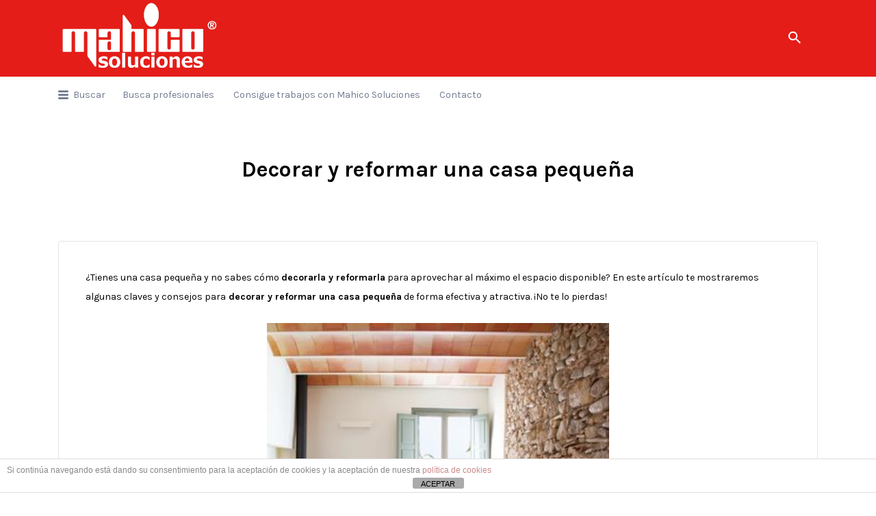

--- FILE ---
content_type: text/html; charset=UTF-8
request_url: https://directoriomahicosoluciones.com/reformas/decorar-y-reformar-una-casa-pequena/
body_size: 15490
content:
<!DOCTYPE html>
<html lang="es">
<head>
	<meta charset="UTF-8">
	<meta name="viewport" content="width=device-width, initial-scale=1">

	<link rel="profile" href="http://gmpg.org/xfn/11">
	<link rel="pingback" href="https://directoriomahicosoluciones.com/xmlrpc.php">

	<meta name='robots' content='index, follow, max-image-preview:large, max-snippet:-1, max-video-preview:-1' />

	<!-- This site is optimized with the Yoast SEO plugin v23.5 - https://yoast.com/wordpress/plugins/seo/ -->
	<title>Decorar y reformar una casa pequeña -</title>
	<meta name="description" content="¿Tienes una casa pequeña y no sabes cómo decorarla y reformarla para aprovechar al máximo el espacio disponible?" />
	<link rel="canonical" href="https://directoriomahicosoluciones.com/reformas/decorar-y-reformar-una-casa-pequena/" />
	<script type="application/ld+json" class="yoast-schema-graph">{"@context":"https://schema.org","@graph":[{"@type":"WebPage","@id":"https://directoriomahicosoluciones.com/reformas/decorar-y-reformar-una-casa-pequena/","url":"https://directoriomahicosoluciones.com/reformas/decorar-y-reformar-una-casa-pequena/","name":"Decorar y reformar una casa pequeña -","isPartOf":{"@id":"https://directoriomahicosoluciones.com/#website"},"primaryImageOfPage":{"@id":"https://directoriomahicosoluciones.com/reformas/decorar-y-reformar-una-casa-pequena/#primaryimage"},"image":{"@id":"https://directoriomahicosoluciones.com/reformas/decorar-y-reformar-una-casa-pequena/#primaryimage"},"thumbnailUrl":"https://directoriomahicosoluciones.com/wp-content/uploads/2023/05/Decorar-y-reformar-una-casa-pequena.jpg","datePublished":"2023-05-05T15:54:37+00:00","dateModified":"2023-06-06T09:31:00+00:00","description":"¿Tienes una casa pequeña y no sabes cómo decorarla y reformarla para aprovechar al máximo el espacio disponible?","breadcrumb":{"@id":"https://directoriomahicosoluciones.com/reformas/decorar-y-reformar-una-casa-pequena/#breadcrumb"},"inLanguage":"es","potentialAction":[{"@type":"ReadAction","target":["https://directoriomahicosoluciones.com/reformas/decorar-y-reformar-una-casa-pequena/"]}]},{"@type":"ImageObject","inLanguage":"es","@id":"https://directoriomahicosoluciones.com/reformas/decorar-y-reformar-una-casa-pequena/#primaryimage","url":"https://directoriomahicosoluciones.com/wp-content/uploads/2023/05/Decorar-y-reformar-una-casa-pequena.jpg","contentUrl":"https://directoriomahicosoluciones.com/wp-content/uploads/2023/05/Decorar-y-reformar-una-casa-pequena.jpg","width":500,"height":500},{"@type":"BreadcrumbList","@id":"https://directoriomahicosoluciones.com/reformas/decorar-y-reformar-una-casa-pequena/#breadcrumb","itemListElement":[{"@type":"ListItem","position":1,"name":"Portada","item":"https://directoriomahicosoluciones.com/"},{"@type":"ListItem","position":2,"name":"Artículos de Reformas","item":"https://directoriomahicosoluciones.com/reformas/"},{"@type":"ListItem","position":3,"name":"Decorar y reformar una casa pequeña"}]},{"@type":"WebSite","@id":"https://directoriomahicosoluciones.com/#website","url":"https://directoriomahicosoluciones.com/","name":"Directorio Mahico Soluciones","description":"Listado de Profesionales","publisher":{"@id":"https://directoriomahicosoluciones.com/#organization"},"potentialAction":[{"@type":"SearchAction","target":{"@type":"EntryPoint","urlTemplate":"https://directoriomahicosoluciones.com/?s={search_term_string}"},"query-input":{"@type":"PropertyValueSpecification","valueRequired":true,"valueName":"search_term_string"}}],"inLanguage":"es"},{"@type":"Organization","@id":"https://directoriomahicosoluciones.com/#organization","name":"Directorio Mahico Soluciones","url":"https://directoriomahicosoluciones.com/","logo":{"@type":"ImageObject","inLanguage":"es","@id":"https://directoriomahicosoluciones.com/#/schema/logo/image/","url":"https://directoriomahicosoluciones.com/wp-content/uploads/2021/08/cropped-logomahico4.png","contentUrl":"https://directoriomahicosoluciones.com/wp-content/uploads/2021/08/cropped-logomahico4.png","width":235,"height":112,"caption":"Directorio Mahico Soluciones"},"image":{"@id":"https://directoriomahicosoluciones.com/#/schema/logo/image/"}}]}</script>
	<!-- / Yoast SEO plugin. -->


<link rel='dns-prefetch' href='//cdnjs.cloudflare.com' />
<link rel='dns-prefetch' href='//fonts.googleapis.com' />
<link rel="alternate" type="application/rss+xml" title="Directorio Mahico Soluciones &raquo; Feed" href="https://directoriomahicosoluciones.com/feed/" />
<link rel="alternate" type="application/rss+xml" title="Directorio Mahico Soluciones &raquo; Feed de los comentarios" href="https://directoriomahicosoluciones.com/comments/feed/" />
<script type="text/javascript">
/* <![CDATA[ */
window._wpemojiSettings = {"baseUrl":"https:\/\/s.w.org\/images\/core\/emoji\/14.0.0\/72x72\/","ext":".png","svgUrl":"https:\/\/s.w.org\/images\/core\/emoji\/14.0.0\/svg\/","svgExt":".svg","source":{"concatemoji":"https:\/\/directoriomahicosoluciones.com\/wp-includes\/js\/wp-emoji-release.min.js?ver=6.4.7"}};
/*! This file is auto-generated */
!function(i,n){var o,s,e;function c(e){try{var t={supportTests:e,timestamp:(new Date).valueOf()};sessionStorage.setItem(o,JSON.stringify(t))}catch(e){}}function p(e,t,n){e.clearRect(0,0,e.canvas.width,e.canvas.height),e.fillText(t,0,0);var t=new Uint32Array(e.getImageData(0,0,e.canvas.width,e.canvas.height).data),r=(e.clearRect(0,0,e.canvas.width,e.canvas.height),e.fillText(n,0,0),new Uint32Array(e.getImageData(0,0,e.canvas.width,e.canvas.height).data));return t.every(function(e,t){return e===r[t]})}function u(e,t,n){switch(t){case"flag":return n(e,"\ud83c\udff3\ufe0f\u200d\u26a7\ufe0f","\ud83c\udff3\ufe0f\u200b\u26a7\ufe0f")?!1:!n(e,"\ud83c\uddfa\ud83c\uddf3","\ud83c\uddfa\u200b\ud83c\uddf3")&&!n(e,"\ud83c\udff4\udb40\udc67\udb40\udc62\udb40\udc65\udb40\udc6e\udb40\udc67\udb40\udc7f","\ud83c\udff4\u200b\udb40\udc67\u200b\udb40\udc62\u200b\udb40\udc65\u200b\udb40\udc6e\u200b\udb40\udc67\u200b\udb40\udc7f");case"emoji":return!n(e,"\ud83e\udef1\ud83c\udffb\u200d\ud83e\udef2\ud83c\udfff","\ud83e\udef1\ud83c\udffb\u200b\ud83e\udef2\ud83c\udfff")}return!1}function f(e,t,n){var r="undefined"!=typeof WorkerGlobalScope&&self instanceof WorkerGlobalScope?new OffscreenCanvas(300,150):i.createElement("canvas"),a=r.getContext("2d",{willReadFrequently:!0}),o=(a.textBaseline="top",a.font="600 32px Arial",{});return e.forEach(function(e){o[e]=t(a,e,n)}),o}function t(e){var t=i.createElement("script");t.src=e,t.defer=!0,i.head.appendChild(t)}"undefined"!=typeof Promise&&(o="wpEmojiSettingsSupports",s=["flag","emoji"],n.supports={everything:!0,everythingExceptFlag:!0},e=new Promise(function(e){i.addEventListener("DOMContentLoaded",e,{once:!0})}),new Promise(function(t){var n=function(){try{var e=JSON.parse(sessionStorage.getItem(o));if("object"==typeof e&&"number"==typeof e.timestamp&&(new Date).valueOf()<e.timestamp+604800&&"object"==typeof e.supportTests)return e.supportTests}catch(e){}return null}();if(!n){if("undefined"!=typeof Worker&&"undefined"!=typeof OffscreenCanvas&&"undefined"!=typeof URL&&URL.createObjectURL&&"undefined"!=typeof Blob)try{var e="postMessage("+f.toString()+"("+[JSON.stringify(s),u.toString(),p.toString()].join(",")+"));",r=new Blob([e],{type:"text/javascript"}),a=new Worker(URL.createObjectURL(r),{name:"wpTestEmojiSupports"});return void(a.onmessage=function(e){c(n=e.data),a.terminate(),t(n)})}catch(e){}c(n=f(s,u,p))}t(n)}).then(function(e){for(var t in e)n.supports[t]=e[t],n.supports.everything=n.supports.everything&&n.supports[t],"flag"!==t&&(n.supports.everythingExceptFlag=n.supports.everythingExceptFlag&&n.supports[t]);n.supports.everythingExceptFlag=n.supports.everythingExceptFlag&&!n.supports.flag,n.DOMReady=!1,n.readyCallback=function(){n.DOMReady=!0}}).then(function(){return e}).then(function(){var e;n.supports.everything||(n.readyCallback(),(e=n.source||{}).concatemoji?t(e.concatemoji):e.wpemoji&&e.twemoji&&(t(e.twemoji),t(e.wpemoji)))}))}((window,document),window._wpemojiSettings);
/* ]]> */
</script>
<style id='wp-emoji-styles-inline-css' type='text/css'>

	img.wp-smiley, img.emoji {
		display: inline !important;
		border: none !important;
		box-shadow: none !important;
		height: 1em !important;
		width: 1em !important;
		margin: 0 0.07em !important;
		vertical-align: -0.1em !important;
		background: none !important;
		padding: 0 !important;
	}
</style>
<link rel='stylesheet' id='wp-block-library-css' href='https://directoriomahicosoluciones.com/wp-includes/css/dist/block-library/style.min.css?ver=6.4.7' type='text/css' media='all' />
<style id='feedzy-rss-feeds-loop-style-inline-css' type='text/css'>
.wp-block-feedzy-rss-feeds-loop{display:grid;gap:24px;grid-template-columns:repeat(1,1fr)}@media(min-width:782px){.wp-block-feedzy-rss-feeds-loop.feedzy-loop-columns-2,.wp-block-feedzy-rss-feeds-loop.feedzy-loop-columns-3,.wp-block-feedzy-rss-feeds-loop.feedzy-loop-columns-4,.wp-block-feedzy-rss-feeds-loop.feedzy-loop-columns-5{grid-template-columns:repeat(2,1fr)}}@media(min-width:960px){.wp-block-feedzy-rss-feeds-loop.feedzy-loop-columns-2{grid-template-columns:repeat(2,1fr)}.wp-block-feedzy-rss-feeds-loop.feedzy-loop-columns-3{grid-template-columns:repeat(3,1fr)}.wp-block-feedzy-rss-feeds-loop.feedzy-loop-columns-4{grid-template-columns:repeat(4,1fr)}.wp-block-feedzy-rss-feeds-loop.feedzy-loop-columns-5{grid-template-columns:repeat(5,1fr)}}.wp-block-feedzy-rss-feeds-loop .wp-block-image.is-style-rounded img{border-radius:9999px}.wp-block-feedzy-rss-feeds-loop .wp-block-image:has(:is(img:not([src]),img[src=""])){display:none}

</style>
<style id='classic-theme-styles-inline-css' type='text/css'>
/*! This file is auto-generated */
.wp-block-button__link{color:#fff;background-color:#32373c;border-radius:9999px;box-shadow:none;text-decoration:none;padding:calc(.667em + 2px) calc(1.333em + 2px);font-size:1.125em}.wp-block-file__button{background:#32373c;color:#fff;text-decoration:none}
</style>
<style id='global-styles-inline-css' type='text/css'>
body{--wp--preset--color--black: #000000;--wp--preset--color--cyan-bluish-gray: #abb8c3;--wp--preset--color--white: #ffffff;--wp--preset--color--pale-pink: #f78da7;--wp--preset--color--vivid-red: #cf2e2e;--wp--preset--color--luminous-vivid-orange: #ff6900;--wp--preset--color--luminous-vivid-amber: #fcb900;--wp--preset--color--light-green-cyan: #7bdcb5;--wp--preset--color--vivid-green-cyan: #00d084;--wp--preset--color--pale-cyan-blue: #8ed1fc;--wp--preset--color--vivid-cyan-blue: #0693e3;--wp--preset--color--vivid-purple: #9b51e0;--wp--preset--gradient--vivid-cyan-blue-to-vivid-purple: linear-gradient(135deg,rgba(6,147,227,1) 0%,rgb(155,81,224) 100%);--wp--preset--gradient--light-green-cyan-to-vivid-green-cyan: linear-gradient(135deg,rgb(122,220,180) 0%,rgb(0,208,130) 100%);--wp--preset--gradient--luminous-vivid-amber-to-luminous-vivid-orange: linear-gradient(135deg,rgba(252,185,0,1) 0%,rgba(255,105,0,1) 100%);--wp--preset--gradient--luminous-vivid-orange-to-vivid-red: linear-gradient(135deg,rgba(255,105,0,1) 0%,rgb(207,46,46) 100%);--wp--preset--gradient--very-light-gray-to-cyan-bluish-gray: linear-gradient(135deg,rgb(238,238,238) 0%,rgb(169,184,195) 100%);--wp--preset--gradient--cool-to-warm-spectrum: linear-gradient(135deg,rgb(74,234,220) 0%,rgb(151,120,209) 20%,rgb(207,42,186) 40%,rgb(238,44,130) 60%,rgb(251,105,98) 80%,rgb(254,248,76) 100%);--wp--preset--gradient--blush-light-purple: linear-gradient(135deg,rgb(255,206,236) 0%,rgb(152,150,240) 100%);--wp--preset--gradient--blush-bordeaux: linear-gradient(135deg,rgb(254,205,165) 0%,rgb(254,45,45) 50%,rgb(107,0,62) 100%);--wp--preset--gradient--luminous-dusk: linear-gradient(135deg,rgb(255,203,112) 0%,rgb(199,81,192) 50%,rgb(65,88,208) 100%);--wp--preset--gradient--pale-ocean: linear-gradient(135deg,rgb(255,245,203) 0%,rgb(182,227,212) 50%,rgb(51,167,181) 100%);--wp--preset--gradient--electric-grass: linear-gradient(135deg,rgb(202,248,128) 0%,rgb(113,206,126) 100%);--wp--preset--gradient--midnight: linear-gradient(135deg,rgb(2,3,129) 0%,rgb(40,116,252) 100%);--wp--preset--font-size--small: 13px;--wp--preset--font-size--medium: 20px;--wp--preset--font-size--large: 36px;--wp--preset--font-size--x-large: 42px;--wp--preset--spacing--20: 0.44rem;--wp--preset--spacing--30: 0.67rem;--wp--preset--spacing--40: 1rem;--wp--preset--spacing--50: 1.5rem;--wp--preset--spacing--60: 2.25rem;--wp--preset--spacing--70: 3.38rem;--wp--preset--spacing--80: 5.06rem;--wp--preset--shadow--natural: 6px 6px 9px rgba(0, 0, 0, 0.2);--wp--preset--shadow--deep: 12px 12px 50px rgba(0, 0, 0, 0.4);--wp--preset--shadow--sharp: 6px 6px 0px rgba(0, 0, 0, 0.2);--wp--preset--shadow--outlined: 6px 6px 0px -3px rgba(255, 255, 255, 1), 6px 6px rgba(0, 0, 0, 1);--wp--preset--shadow--crisp: 6px 6px 0px rgba(0, 0, 0, 1);}:where(.is-layout-flex){gap: 0.5em;}:where(.is-layout-grid){gap: 0.5em;}body .is-layout-flow > .alignleft{float: left;margin-inline-start: 0;margin-inline-end: 2em;}body .is-layout-flow > .alignright{float: right;margin-inline-start: 2em;margin-inline-end: 0;}body .is-layout-flow > .aligncenter{margin-left: auto !important;margin-right: auto !important;}body .is-layout-constrained > .alignleft{float: left;margin-inline-start: 0;margin-inline-end: 2em;}body .is-layout-constrained > .alignright{float: right;margin-inline-start: 2em;margin-inline-end: 0;}body .is-layout-constrained > .aligncenter{margin-left: auto !important;margin-right: auto !important;}body .is-layout-constrained > :where(:not(.alignleft):not(.alignright):not(.alignfull)){max-width: var(--wp--style--global--content-size);margin-left: auto !important;margin-right: auto !important;}body .is-layout-constrained > .alignwide{max-width: var(--wp--style--global--wide-size);}body .is-layout-flex{display: flex;}body .is-layout-flex{flex-wrap: wrap;align-items: center;}body .is-layout-flex > *{margin: 0;}body .is-layout-grid{display: grid;}body .is-layout-grid > *{margin: 0;}:where(.wp-block-columns.is-layout-flex){gap: 2em;}:where(.wp-block-columns.is-layout-grid){gap: 2em;}:where(.wp-block-post-template.is-layout-flex){gap: 1.25em;}:where(.wp-block-post-template.is-layout-grid){gap: 1.25em;}.has-black-color{color: var(--wp--preset--color--black) !important;}.has-cyan-bluish-gray-color{color: var(--wp--preset--color--cyan-bluish-gray) !important;}.has-white-color{color: var(--wp--preset--color--white) !important;}.has-pale-pink-color{color: var(--wp--preset--color--pale-pink) !important;}.has-vivid-red-color{color: var(--wp--preset--color--vivid-red) !important;}.has-luminous-vivid-orange-color{color: var(--wp--preset--color--luminous-vivid-orange) !important;}.has-luminous-vivid-amber-color{color: var(--wp--preset--color--luminous-vivid-amber) !important;}.has-light-green-cyan-color{color: var(--wp--preset--color--light-green-cyan) !important;}.has-vivid-green-cyan-color{color: var(--wp--preset--color--vivid-green-cyan) !important;}.has-pale-cyan-blue-color{color: var(--wp--preset--color--pale-cyan-blue) !important;}.has-vivid-cyan-blue-color{color: var(--wp--preset--color--vivid-cyan-blue) !important;}.has-vivid-purple-color{color: var(--wp--preset--color--vivid-purple) !important;}.has-black-background-color{background-color: var(--wp--preset--color--black) !important;}.has-cyan-bluish-gray-background-color{background-color: var(--wp--preset--color--cyan-bluish-gray) !important;}.has-white-background-color{background-color: var(--wp--preset--color--white) !important;}.has-pale-pink-background-color{background-color: var(--wp--preset--color--pale-pink) !important;}.has-vivid-red-background-color{background-color: var(--wp--preset--color--vivid-red) !important;}.has-luminous-vivid-orange-background-color{background-color: var(--wp--preset--color--luminous-vivid-orange) !important;}.has-luminous-vivid-amber-background-color{background-color: var(--wp--preset--color--luminous-vivid-amber) !important;}.has-light-green-cyan-background-color{background-color: var(--wp--preset--color--light-green-cyan) !important;}.has-vivid-green-cyan-background-color{background-color: var(--wp--preset--color--vivid-green-cyan) !important;}.has-pale-cyan-blue-background-color{background-color: var(--wp--preset--color--pale-cyan-blue) !important;}.has-vivid-cyan-blue-background-color{background-color: var(--wp--preset--color--vivid-cyan-blue) !important;}.has-vivid-purple-background-color{background-color: var(--wp--preset--color--vivid-purple) !important;}.has-black-border-color{border-color: var(--wp--preset--color--black) !important;}.has-cyan-bluish-gray-border-color{border-color: var(--wp--preset--color--cyan-bluish-gray) !important;}.has-white-border-color{border-color: var(--wp--preset--color--white) !important;}.has-pale-pink-border-color{border-color: var(--wp--preset--color--pale-pink) !important;}.has-vivid-red-border-color{border-color: var(--wp--preset--color--vivid-red) !important;}.has-luminous-vivid-orange-border-color{border-color: var(--wp--preset--color--luminous-vivid-orange) !important;}.has-luminous-vivid-amber-border-color{border-color: var(--wp--preset--color--luminous-vivid-amber) !important;}.has-light-green-cyan-border-color{border-color: var(--wp--preset--color--light-green-cyan) !important;}.has-vivid-green-cyan-border-color{border-color: var(--wp--preset--color--vivid-green-cyan) !important;}.has-pale-cyan-blue-border-color{border-color: var(--wp--preset--color--pale-cyan-blue) !important;}.has-vivid-cyan-blue-border-color{border-color: var(--wp--preset--color--vivid-cyan-blue) !important;}.has-vivid-purple-border-color{border-color: var(--wp--preset--color--vivid-purple) !important;}.has-vivid-cyan-blue-to-vivid-purple-gradient-background{background: var(--wp--preset--gradient--vivid-cyan-blue-to-vivid-purple) !important;}.has-light-green-cyan-to-vivid-green-cyan-gradient-background{background: var(--wp--preset--gradient--light-green-cyan-to-vivid-green-cyan) !important;}.has-luminous-vivid-amber-to-luminous-vivid-orange-gradient-background{background: var(--wp--preset--gradient--luminous-vivid-amber-to-luminous-vivid-orange) !important;}.has-luminous-vivid-orange-to-vivid-red-gradient-background{background: var(--wp--preset--gradient--luminous-vivid-orange-to-vivid-red) !important;}.has-very-light-gray-to-cyan-bluish-gray-gradient-background{background: var(--wp--preset--gradient--very-light-gray-to-cyan-bluish-gray) !important;}.has-cool-to-warm-spectrum-gradient-background{background: var(--wp--preset--gradient--cool-to-warm-spectrum) !important;}.has-blush-light-purple-gradient-background{background: var(--wp--preset--gradient--blush-light-purple) !important;}.has-blush-bordeaux-gradient-background{background: var(--wp--preset--gradient--blush-bordeaux) !important;}.has-luminous-dusk-gradient-background{background: var(--wp--preset--gradient--luminous-dusk) !important;}.has-pale-ocean-gradient-background{background: var(--wp--preset--gradient--pale-ocean) !important;}.has-electric-grass-gradient-background{background: var(--wp--preset--gradient--electric-grass) !important;}.has-midnight-gradient-background{background: var(--wp--preset--gradient--midnight) !important;}.has-small-font-size{font-size: var(--wp--preset--font-size--small) !important;}.has-medium-font-size{font-size: var(--wp--preset--font-size--medium) !important;}.has-large-font-size{font-size: var(--wp--preset--font-size--large) !important;}.has-x-large-font-size{font-size: var(--wp--preset--font-size--x-large) !important;}
.wp-block-navigation a:where(:not(.wp-element-button)){color: inherit;}
:where(.wp-block-post-template.is-layout-flex){gap: 1.25em;}:where(.wp-block-post-template.is-layout-grid){gap: 1.25em;}
:where(.wp-block-columns.is-layout-flex){gap: 2em;}:where(.wp-block-columns.is-layout-grid){gap: 2em;}
.wp-block-pullquote{font-size: 1.5em;line-height: 1.6;}
</style>
<link rel='stylesheet' id='front-estilos-css' href='https://directoriomahicosoluciones.com/wp-content/plugins/asesor-cookies-para-la-ley-en-espana/html/front/estilos.css?ver=6.4.7' type='text/css' media='all' />
<link rel='stylesheet' id='select2-css' href='https://directoriomahicosoluciones.com/wp-content/plugins/wp-job-manager/assets/lib/select2/select2.min.css?ver=4.0.10' type='text/css' media='all' />
<link rel='stylesheet' id='listify-fonts-css' href='//fonts.googleapis.com/css?family=Karla%3Aregular%2Citalic%2C700&#038;ver=2.14.1#038;subset=latin' type='text/css' media='all' />
<link rel='stylesheet' id='timepicker-css' href='//cdnjs.cloudflare.com/ajax/libs/timepicker/1.3.5/jquery.timepicker.min.css?ver=2.14.1' type='text/css' media='all' />
<link rel='stylesheet' id='listify-css' href='https://directoriomahicosoluciones.com/wp-content/themes/listify/css/style.min.css?ver=2.14.1' type='text/css' media='all' />
<style id='listify-inline-css' type='text/css'>
.as-seen-on{background-color:;}html{background-color:#ffffff;}.nav-menu.tertiary li.is-active a:before,.nav-menu.tertiary li.current-menu-item a:before{border-bottom-color:#ffffff;}.site-branding .site-title,.site-branding .site-description,.site-header-minimal .site-title,.site-header-minimal .site-description{display:none;}input,textarea,input[type=checkbox],input[type=radio],.site select,.facetwp-facet .facetwp-checkbox:before,.filter_by_tag a:before,.search-choice-close,.widget_layered_nav li a:before,.site-main .content-box select,.site-main .widget select,.site-main .job_listings select,.mfp-content select,body .chosen-container-single .chosen-single,body .chosen-container-multi .chosen-choices li.search-field input[type=text],.select2.select2-container .select2-choice,.select2.select2-container--default .select2-selection--single,.select2.select2-container--default .select2-selection--multiple,.select2-container.select2-container--default .select2-search--dropdown .select2-search__field,.select2-container .select2-dropdown,.facetwp-facet.facetwp-type-fselect .fs-label-wrap,body .chosen-container .chosen-drop,body .chosen-container-single .chosen-search input[type=text],body .chosen-container-single .chosen-search input[type=text]:focus{color:#717a8f;border-color:#e5e5e5;background-color:#ffffff;}.wp-editor-container,.mce-tinymce.mce-container{border-color:#e5e5e5;}input[type=checkbox]:checked:before,.facetwp-facet .facetwp-checkbox.checked:after,.facetwp-facet .facetwp-link.checked,.facetwp-facet.facetwp-type-fselect .fs-option{color:#717a8f;}.facetwp-facet.facetwp-type-fselect .fs-arrow{border-top-color:#717a8f;}input:focus,textarea:focus{background-color:#ffffff;}.wc-social-login-divider span:after,.wc-social-login-divider span:before{background-color:#e5e5e5;}.listing-cover,.entry-cover,.homepage-cover.page-cover,.list-cover{background-color:#f5f5f5;}body,.listify_widget_panel_listing_tags .tag,.entry-cover.no-image,.entry-cover.no-image a,.listing-cover.no-image,.listing-cover.no-image a:not(.button),.content-pagination .page-numbers,.facetwp-pager .facetwp-page,.js-toggle-area-trigger,.job-dashboard-actions a,.job-manager-bookmark-actions a,body.fixed-map .site-footer,body.fixed-map .site-footer a,.homepage-cover .job_search_form .select:after,.tabbed-listings-tabs a,.archive-job_listing-toggle,.job-manager-form fieldset.fieldset-job_hours,.filter_by_tag a,a.upload-images,a.upload-images span,.woocommerce-tabs .tabs a,.cluster-overlay a,.map-marker-info,.map-marker-info a,.archive-job_listing-layout.button.active,.entry-title--grid a,.entry-read-more,.listing-by-term-title a,.map-widget-sections a,.select2-default,.select2-container .select2-choice,.select2-container-multi .select2-choices .select2-search-choice,.no-image .listing-stars--single .listing-star,.pm-column a,.astoundify-favorites-tab{color:#000000;}.no-image .astoundify-favorites-icon svg{fill:#000000;}.comment-meta a,.commentlist a.comment-ago,div:not(.no-image) .star-rating:before,div:not(.no-image) .stars span a:before,.job_listing-author-descriptor,.entry-meta,.entry-meta a,.home-widget-description,.listings-by-term-content .job_listing-rating-count,.listings-by-term-more a,.search-form .search-submit:before,.mfp-content .mfp-close:before,div:not(.job-package-price) .woocommerce .amount,.woocommerce .quantity,.showing_jobs,.account-sign-in,.archive-job_listing-layout.button{color:#232323;}.social-profiles a,.listing-gallery-nav .slick-dots li button:before{background-color:#232323;}a,.single-job_listing .widget a:not(.button),.listify_widget_panel_listing_content a{color:#2854a1;}a:active,a:hover,.primary-header .current-account-toggle .sub-menu a{color:#0f3b88;}.search-overlay,.primary-header{background-color:#e41d18;}.primary.nav-menu .current-cart .current-cart-count{border-color:#e41d18;}.nav-menu a,.nav-menu li:before,.nav-menu li:after,.nav-menu a:before,.nav-menu a:after{color:#e41d18;}.nav-menu ul a,.nav-menu.primary ul ul a,.nav-menu.primary ul ul li:before,.nav-menu.primary ul ul li:after{color:#2854a1;}.main-navigation{background-color:#ffffff;}.navigation-bar-toggle,.search-overlay-toggle{color:#717a8f;}.tertiary-navigation{background-color:#ffffff;}.tertiary-navigation .navigation-bar-toggle{color:#717a8f;}.listify_widget_panel_listing_tags .tag.active:before,.job-package-includes li:before,.woocommerce-tabs .tabs .active a,body:not(.facetwp) .locate-me:before,.woocommerce .quantity input[type="button"],.astoundify-favorites-tab--active,.astoundify-favorites-tab--active:focus,.astoundify-favorites-tab--active:hover{color:#e41d18;}input[type="button"].facetwp-reset:hover,input[type="button"].facetwp-reset:focus,.tabbed-listings-tabs a:hover,.tabbed-listings-tabs a.active,.archive-job_listing-toggle.active,body:not(.facetwp) .locate-me:hover:before{color:#c10000;}input[type="button"],input[type="reset"],input[type="submit"],.button,.facetwp-type-slider .noUi-connect,.ui-slider .ui-slider-range,.listing-owner,.comment-rating,.job_listing-rating-average,.map-marker.active:after,.cluster,.widget_calendar tbody a,.load_more_jobs,.listify-badge,.listing-featured-badge,button.update_results,.select2-container.select2-container--default .select2-results__option--highlighted[aria-selected],.astoundify-favorites-submit-field button{background-color:#e41d18;}input[type="button"]:hover,input[type="button"]:focus,input[type="reset"]:hover,input[type="reset"]:focus,input[type="submit"]:hover,input[type="submit"]:focus,.button:hover,.button:focus,::selection,button.update_results:hover,button.update_results.refreshing,.load_more_jobs:hover,.astoundify-favorites-submit-field button:hover{background-color:#df1813;}::-moz-selection{background-color:#df1813;}.tabbed-listings-tabs a:hover,.tabbed-listings-tabs a.active,.archive-job_listing-toggle.active,li.job-package:hover,.job_listing_packages ul.job_packages li:not(.package-section):hover,.facetwp-type-slider .noUi-horizontal .noUi-handle,.facetwp-type-slider .noUi-horizontal .noUi-origin,.ui-slider .ui-slider-handle,.search-radius-slider .noUi-handle,.search-radius-slider .noUi-origin,.woocommerce-message,.job-manager-message,.woocommerce-info{border-color:#e41d18;}.listing-featured--outline .job_listing-entry-header:before{box-shadow:inset 0 0 0 3px #e41d18;}.widget_layered_nav li.chosen a:after,.widget_layered_nav li.chosen a,.upload-images:hover .upload-area,.job_listing_packages ul.job_packages li label,.upload-images:hover,.search-choice-close:after,.filter_by_tag a.active:after,.woocommerce-tabs .tabs .active a{color:#2854a1;}.button-secondary,input[type="button"].facetwp-reset,.type-product .onsale,.type-product .price ins,.job-package-tag{background-color:#2854a1;}.button-secondary:hover,.button-secondary:focus,input[type="button"].facetwp-reset:hover,input[type="button"].facetwp-reset:focus{background-color:#234f9c;}.upload-images:hover{border-color:#2854a1;}.site-footer-widgets{color:#df1813;background-color:#ffffff;}.footer-widget,.footer-widget a,.footer-widget a:hover,.site-social a:hover{color:#df1813;}.site-footer,.site-social a{color:#ffffff;}.site-footer{background-color:#e41d18;}.claimed-ribbon span:before{color:#2854a1;}body{padding-top:75px;}.content-box,.content-shop-wrapper .archive-job_listing-filters-wrapper.top.type-product,.home-feature,.job-package,.job_filters,.listify_widget_search_listings.home-widget .archive-job_listing-filters-wrapper.top.job_search_form,.listify_widget_search_listings.home-widget .job_search_form,.listing-by-term-inner,.single-job_listing-description,.tabbed-listings-tabs a,.tabbed-listings-tabs a.archive-job_listing-filters-wrapper.top,.type-product .thumbnails a,.type-product .thumbnails a.archive-job_listing-filters-wrapper.top,.widget,.woocommerce div.product div.archive-job_listing-filters-wrapper.top.summary,.woocommerce div.product div.summary,.woocommerce-main-image,.woocommerce-page div.product div.archive-job_listing-filters-wrapper.top.summary,.woocommerce-page div.product div.summary, .woocommerce-tabs,.archive-job_listing-layout,.nav-menu .children.category-list .category-count,.nav-menu .sub-menu.category-list .category-count,ul.nav-menu .children.category-list .category-count,ul.nav-menu .sub-menu.category-list .category-count,.facetwp-pager .facetwp-page,.job-manager-pagination li a,.job-manager-pagination li span,.js-toggle-area-trigger,.site .facetwp-sort select,a.page-numbers, span.page-numbers,.archive-job_listing-toggle-inner{background-color:#ffffff;box-shadow:inset 0 0 0 1px #e5e5e5;border:0;}.comment-reply-title,.entry-content .rcp_form .rcp_subscription_fieldset .rcp_subscription_message,.entry-content .rcp_header,.entry-content h2,.entry-content h3,.entry-content h4,.job-manager-form h2,.job_listing_packages ul.job_packages .package-section,.listify_widget_panel_listing_content h2,.listify_widget_panel_listing_content h3,.listify_widget_panel_listing_content h4,.listing-by-term-title,.widget-title,.woocommerce-account .woocommerce legend,.woocommerce-tabs .tabs a,.account-sign-in,.job-manager-form fieldset.fieldset-job_hours,.ninja-forms-required-items,.showing_jobs,.woocommerce-tabs .woocommerce-noreviews,.payment_methods li .payment_box,button.more-filters__toggle,button.more-filters__toggle:hover{border-color:#f4f4f4;}.ui-slider,.ui-slider-range,.search-radius-slider .noUi-target,.payment_methods li{background-color:#f4f4f4;}.listing-entry-company-image{border-color:#ffffff;background-color:#ffffff;}button.more-filters__toggle,button.more-filters__toggle:hover,button.more-filters__toggle:focus{color:#000000;border-color:#efefef;background-color:#ffffff;}button.more-filters__toggle:hover,button.more-filters__toggle:focus{border-color:#e5e5e5;}:not(.wp-core-ui) button,body,input,select,textarea{font-family:"Karla","Helvetica Neue",Helvetica,Arial,sans-serif;font-weight:normal;}.page-title,.job_listing-title,.popup-title,.homepage-cover .home-widget-title{font-family:"Karla","Helvetica Neue",Helvetica,Arial,sans-serif;font-weight:bold;}.widget-title,.comment-reply-title{font-family:"Karla","Helvetica Neue",Helvetica,Arial,sans-serif;font-weight:normal;}.home-widget-title,.callout-feature-content h2,.home-feature-title h2{font-family:"Karla","Helvetica Neue",Helvetica,Arial,sans-serif;font-weight:normal;}.home-widget-description{font-family:"Karla","Helvetica Neue",Helvetica,Arial,sans-serif;font-weight:normal;}button:not([role="presentation"]),input[type="button"],input[type="reset"],input[type="submit"],.button{font-family:"Karla","Helvetica Neue",Helvetica,Arial,sans-serif;font-weight:normal;}.map-marker:after{border-top-color:#555555;}.map-marker i:after{background-color:#555555;}.map-marker i:before{color:#555555;}li.type-job_listing .job_listing-rating-stars span,.rating-stars span,.widget .comment-form-rating a.star,.listing-star{color:#ffb400;}
@media screen and (min-width: 768px){.nav-menu.secondary .sub-menu.category-list{background-color:#ffffff;}}
@media screen and (min-width: 992px){.nav-menu.primary ul ul a:hover,.nav-menu.secondary ul ul a:hover,.nav-menu.tertiary ul ul a:hover{color:#0f3b88;}.nav-menu.primary a,.nav-menu.primary li:before,.nav-menu.primary li:after,.nav-menu.primary a:before,.nav-menu.primary a:after{color:#ffffff;}.nav-menu.secondary > li > a,.nav-menu.secondary > li > a:before,.nav-menu.secondary > li > a:after,.nav-menu.secondary > li:before,.nav-menu.secondary > li:after{color:#717a8f;}.nav-menu .children.category-list .container:before,.nav-menu .sub-menu.category-list .container:before,ul.nav-menu .children.category-list .container:before,ul.nav-menu .sub-menu.category-list .container:before{border-top-color:#ffffff;}.nav-menu.tertiary > ul > li > a,.nav-menu.tertiary > li > a,.nav-menu.tertiary > li > a:before,.nav-menu.tertiary > li > a:after,.nav-menu.tertiary > li:before,.nav-menu.tertiary > li:after{color:#717a8f;}.primary.nav-menu .current-cart .current-cart-count,.mail-icon--unread:after{color:#2854a1;background-color:#ffffff;}:not(.wp-core-ui) button,body,input,select,textarea{font-size:14px;line-height:normal;}.page-title,.job_listing-title,.popup-title,.homepage-cover .home-widget-title{font-size:32px;line-height:normal;}.homepage-cover .home-widget-title{font-size:48px;}.widget-title,.comment-reply-title{font-size:16px;line-height:1;}.home-widget-title{font-size:30px;line-height:normal;}.home-widget-description{font-size:16px;line-height:normal;}button:not([role="presentation"]),input[type="button"],input[type="reset"],input[type="submit"],.button{font-size:15px;line-height:normal;}}
@media screen and (min-width: 1200px){.homepage-cover{background-attachment:initial;}}
</style>
<link rel='stylesheet' id='listify-widget-css' href='https://directoriomahicosoluciones.com/wp-content/themes/listify/css/custom-widget.css?ver=2.14.1' type='text/css' media='all' />
<link rel='stylesheet' id='tablepress-default-css' href='https://directoriomahicosoluciones.com/wp-content/plugins/tablepress/css/build/default.css?ver=3.2.5' type='text/css' media='all' />
<link rel='stylesheet' id='listify-child-css' href='https://directoriomahicosoluciones.com/wp-content/themes/listify-child/style.css?ver=6.4.7' type='text/css' media='all' />
<script type="text/javascript" src="https://directoriomahicosoluciones.com/wp-includes/js/jquery/jquery.min.js?ver=3.7.1" id="jquery-core-js"></script>
<script type="text/javascript" src="https://directoriomahicosoluciones.com/wp-includes/js/jquery/jquery-migrate.min.js?ver=3.4.1" id="jquery-migrate-js"></script>
<script type="text/javascript" id="front-principal-js-extra">
/* <![CDATA[ */
var cdp_cookies_info = {"url_plugin":"https:\/\/directoriomahicosoluciones.com\/wp-content\/plugins\/asesor-cookies-para-la-ley-en-espana\/plugin.php","url_admin_ajax":"https:\/\/directoriomahicosoluciones.com\/wp-admin\/admin-ajax.php"};
/* ]]> */
</script>
<script type="text/javascript" src="https://directoriomahicosoluciones.com/wp-content/plugins/asesor-cookies-para-la-ley-en-espana/html/front/principal.js?ver=6.4.7" id="front-principal-js"></script>
<script type="text/javascript" id="select2-js-extra">
/* <![CDATA[ */
var job_manager_select2_args = {"width":"100%"};
var job_manager_select2_filters_args = {"width":"100%","allowClear":"1","minimumResultsForSearch":"10","placeholder":"Cualquier categor\u00eda"};
/* ]]> */
</script>
<script type="text/javascript" src="https://directoriomahicosoluciones.com/wp-content/plugins/wp-job-manager/assets/lib/select2/select2.full.min.js?ver=4.0.10" id="select2-js"></script>
<link rel="https://api.w.org/" href="https://directoriomahicosoluciones.com/wp-json/" /><link rel="alternate" type="application/json" href="https://directoriomahicosoluciones.com/wp-json/wp/v2/pages/41112" /><link rel="EditURI" type="application/rsd+xml" title="RSD" href="https://directoriomahicosoluciones.com/xmlrpc.php?rsd" />
<meta name="generator" content="WordPress 6.4.7" />
<meta name="generator" content="Listify 2.14.1/Listify Child 1.0" />
<link rel='shortlink' href='https://directoriomahicosoluciones.com/?p=41112' />
<link rel="alternate" type="application/json+oembed" href="https://directoriomahicosoluciones.com/wp-json/oembed/1.0/embed?url=https%3A%2F%2Fdirectoriomahicosoluciones.com%2Freformas%2Fdecorar-y-reformar-una-casa-pequena%2F" />
<link rel="alternate" type="text/xml+oembed" href="https://directoriomahicosoluciones.com/wp-json/oembed/1.0/embed?url=https%3A%2F%2Fdirectoriomahicosoluciones.com%2Freformas%2Fdecorar-y-reformar-una-casa-pequena%2F&#038;format=xml" />
<style type="text/css">
.feedzy-rss-link-icon:after {
	content: url("https://directoriomahicosoluciones.com/wp-content/plugins/feedzy-rss-feeds/img/external-link.png");
	margin-left: 3px;
}
</style>
		<!-- Global site tag (gtag.js) - Google Analytics -->
<script async src="https://www.googletagmanager.com/gtag/js?id=G-KZT7DHJ1XZ"></script>
<script>
  window.dataLayer = window.dataLayer || [];
  function gtag(){dataLayer.push(arguments);}
  gtag('js', new Date());

  gtag('config', 'G-KZT7DHJ1XZ');
</script>

<script async src="https://pagead2.googlesyndication.com/pagead/js/adsbygoogle.js?client=ca-pub-1496426678095826"
     crossorigin="anonymous"></script><link rel="icon" href="https://directoriomahicosoluciones.com/wp-content/uploads/2021/08/cropped-logomahico3-100x100.png" sizes="32x32" />
<link rel="icon" href="https://directoriomahicosoluciones.com/wp-content/uploads/2021/08/cropped-logomahico3.png" sizes="192x192" />
<link rel="apple-touch-icon" href="https://directoriomahicosoluciones.com/wp-content/uploads/2021/08/cropped-logomahico3.png" />
<meta name="msapplication-TileImage" content="https://directoriomahicosoluciones.com/wp-content/uploads/2021/08/cropped-logomahico3.png" />
		<style type="text/css" id="wp-custom-css">
			.job_listing-phone{z-index: 1!important;}		</style>
		</head>

<body class="page-template page-template-page-templates page-template-template-full-width page-template-page-templatestemplate-full-width-php page page-id-41112 page-child parent-pageid-38411 wp-custom-logo user-registration-page ur-settings-sidebar-show fixed-header directory-fields color-scheme-classic footer-dark listify listify-2141 wp-job-manager wp-job-manager-regions tgmpa ratings wordpress-seo listify-child wp-job-manager-categories-enabled no-gallery-comments wp-job-manager-categories-only">

<div id="page" class="hfeed site">

	<header id="masthead" class="site-header">
		<div class="primary-header">
			<div class="container">
				<div class="primary-header-inner">
					<div class="site-branding">
						
			<a href="https://directoriomahicosoluciones.com/" aria-title="Directorio Mahico Soluciones" rel="home" class="custom-header">
		<img src="https://directoriomahicosoluciones.com/wp-content/uploads/2021/08/cropped-logomahico4.png" aria-hidden="true" role="presentation" class="custom-header-image" />

				</a>
		
<h2 class="site-title"><a href="https://directoriomahicosoluciones.com/" rel="home">Directorio Mahico Soluciones</a></h2>
<h3 class="site-description">Listado de Profesionales</h3>

							</div>

					<div class="primary nav-menu">
						<div class="nav-menu-container"><ul id="menu-menu" class="menu"><li class="menu-item menu-type-link menu-item-search"><a href="#search-header" data-toggle="#search-header" class="search-overlay-toggle"></a></li></ul></div>					</div>
				</div>

								<div id="search-header" class="search-overlay">
					<div class="container">
						
<form role="search" method="get" class="search-form" action="https://directoriomahicosoluciones.com/job-listings/">
	<label>
		<span class="screen-reader-text">Buscar por:</span>
		<input type="search" class="search-field" placeholder="Buscar por Categoría" value="" name="search_keywords" title="Buscar por:" />
	</label>
	<button type="submit" class="search-submit"></button>
</form>
						<a href="#search-header" data-toggle="#search-header" class="ion-close search-overlay-toggle"></a>
					</div>
				</div>
							</div>
		</div>

		<nav id="site-navigation" class="main-navigation
		">
			<div class="container">
				<a href="#" class="navigation-bar-toggle">
					<i class="ion-navicon-round"></i>
					<span class="mobile-nav-menu-label">Menú</span>
				</a>

				<div class="navigation-bar-wrapper">
					<div class="primary nav-menu"><ul id="menu-menu-1" class="primary nav-menu"><li class="menu-item menu-type-link menu-item-search"><a href="#search-header" data-toggle="#search-header" class="search-overlay-toggle"></a></li></ul></div><div class="secondary nav-menu"><ul id="menu-secundario" class="secondary nav-menu"><li id="categories-mega-menu" class="ion-navicon-round menu-item menu-type-link"><a href="https://directoriomahicosoluciones.com/job-listings/">Buscar</a><ul class="sub-menu category-list"><form id="job_listing_tax_mobile" action="https://directoriomahicosoluciones.com" method="get"><select class="postform" name="job_listing_category" id="job_listing_category"><option value="">Elige un servicio</option><option value="https://directoriomahicosoluciones.com/categoria/aire-acondicionado/">Aire Acondicionado&nbsp;(446)</option><option value="https://directoriomahicosoluciones.com/categoria/antenistas/">Antenistas&nbsp;(76)</option><option value="https://directoriomahicosoluciones.com/categoria/calderas/">Calderas&nbsp;(116)</option><option value="https://directoriomahicosoluciones.com/categoria/calentadores-a-gas/">Calentadores a gas&nbsp;(57)</option><option value="https://directoriomahicosoluciones.com/categoria/cerrajeros/">Cerrajeros&nbsp;(60)</option><option value="https://directoriomahicosoluciones.com/categoria/desatascos/">Desatascos&nbsp;(62)</option><option value="https://directoriomahicosoluciones.com/categoria/electricistas/">Electricistas&nbsp;(36)</option><option value="https://directoriomahicosoluciones.com/categoria/electrodomesticos/">Electrodomésticos&nbsp;(227)</option><option value="https://directoriomahicosoluciones.com/categoria/energia-solar/">Energía Solar&nbsp;(60)</option><option value="https://directoriomahicosoluciones.com/categoria/fontaneros/">Fontaneros&nbsp;(74)</option><option value="https://directoriomahicosoluciones.com/categoria/frio-industrial/">Frío Industrial&nbsp;(247)</option><option value="https://directoriomahicosoluciones.com/categoria/instalacion-de-gas/">Instalación de gas&nbsp;(134)</option><option value="https://directoriomahicosoluciones.com/categoria/maquinaria-hosteleria/">Maquinaria Hostelería&nbsp;(311)</option><option value="https://directoriomahicosoluciones.com/categoria/persianas/">Persianas&nbsp;(3)</option><option value="https://directoriomahicosoluciones.com/categoria/reformas-integrales/">Reformas Integrales&nbsp;(7)</option><option value="https://directoriomahicosoluciones.com/categoria/termos-electricos/">Termos Eléctricos&nbsp;(54)</option></select></form>
			<div class="container">
			<div class="mega-category-list-wrapper"><ul><li><a href="https://directoriomahicosoluciones.com/categoria/aire-acondicionado/" title="Ver todos los anuncios en Aire Acondicionado"><span class="category-count">446</span>Aire Acondicionado</a></li><li><a href="https://directoriomahicosoluciones.com/categoria/antenistas/" title="Ver todos los anuncios en Antenistas"><span class="category-count">76</span>Antenistas</a></li><li><a href="https://directoriomahicosoluciones.com/categoria/calderas/" title="Ver todos los anuncios en Calderas"><span class="category-count">116</span>Calderas</a></li><li><a href="https://directoriomahicosoluciones.com/categoria/calentadores-a-gas/" title="Ver todos los anuncios en Calentadores a gas"><span class="category-count">57</span>Calentadores a gas</a></li><li><a href="https://directoriomahicosoluciones.com/categoria/cerrajeros/" title="Ver todos los anuncios en Cerrajeros"><span class="category-count">60</span>Cerrajeros</a></li><li><a href="https://directoriomahicosoluciones.com/categoria/desatascos/" title="Ver todos los anuncios en Desatascos"><span class="category-count">62</span>Desatascos</a></li><li><a href="https://directoriomahicosoluciones.com/categoria/electricistas/" title="Ver todos los anuncios en Electricistas"><span class="category-count">36</span>Electricistas</a></li><li><a href="https://directoriomahicosoluciones.com/categoria/electrodomesticos/" title="Ver todos los anuncios en Electrodomésticos"><span class="category-count">227</span>Electrodomésticos</a></li><li><a href="https://directoriomahicosoluciones.com/categoria/energia-solar/" title="Ver todos los anuncios en Energía Solar"><span class="category-count">60</span>Energía Solar</a></li><li><a href="https://directoriomahicosoluciones.com/categoria/fontaneros/" title="Ver todos los anuncios en Fontaneros"><span class="category-count">74</span>Fontaneros</a></li><li><a href="https://directoriomahicosoluciones.com/categoria/frio-industrial/" title="Ver todos los anuncios en Frío Industrial"><span class="category-count">247</span>Frío Industrial</a></li><li><a href="https://directoriomahicosoluciones.com/categoria/instalacion-de-gas/" title="Ver todos los anuncios en Instalación de gas"><span class="category-count">134</span>Instalación de gas</a></li><li><a href="https://directoriomahicosoluciones.com/categoria/maquinaria-hosteleria/" title="Ver todos los anuncios en Maquinaria Hostelería"><span class="category-count">311</span>Maquinaria Hostelería</a></li><li><a href="https://directoriomahicosoluciones.com/categoria/persianas/" title="Ver todos los anuncios en Persianas"><span class="category-count">3</span>Persianas</a></li><li><a href="https://directoriomahicosoluciones.com/categoria/reformas-integrales/" title="Ver todos los anuncios en Reformas Integrales"><span class="category-count">7</span>Reformas Integrales</a></li><li><a href="https://directoriomahicosoluciones.com/categoria/termos-electricos/" title="Ver todos los anuncios en Termos Eléctricos"><span class="category-count">54</span>Termos Eléctricos</a></li></ul></div>
			</div>
			</ul></li><li id="menu-item-164" class="menu-item menu-item-type-custom menu-item-object-custom menu-item-164"><a href="https://directoriomahicosoluciones.com/job-listings/">Busca profesionales</a></li>
<li id="menu-item-605" class="menu-item menu-item-type-post_type menu-item-object-page menu-item-605"><a href="https://directoriomahicosoluciones.com/planes-mahico-soluciones/">Consigue trabajos con Mahico Soluciones</a></li>
<li id="menu-item-3453" class="menu-item menu-item-type-post_type menu-item-object-page menu-item-3453"><a href="https://directoriomahicosoluciones.com/contacto/">Contacto</a></li>
</ul></div>				</div>

									<a href="#search-navigation" data-toggle="#search-navigation" class="ion-search search-overlay-toggle"></a>

					<div id="search-navigation" class="search-overlay">
						
<form role="search" method="get" class="search-form" action="https://directoriomahicosoluciones.com/job-listings/">
	<label>
		<span class="screen-reader-text">Buscar por:</span>
		<input type="search" class="search-field" placeholder="Buscar por Categoría" value="" name="search_keywords" title="Buscar por:" />
	</label>
	<button type="submit" class="search-submit"></button>
</form>

						<a href="#search-navigation" data-toggle="#search-navigation" class="ion-close search-overlay-toggle"></a>
					</div>
							</div>
		</nav><!-- #site-navigation -->
	</header><!-- #masthead -->

	
	<div id="content" class="site-content">

	<div 
	class="page-cover page-cover--default no-image"	>
		<h1 class="page-title cover-wrapper">
		Decorar y reformar una casa pequeña</h1>
	</div>

	
	<div id="primary" class="container">
		<div class="content-area">

			<main id="main" class="site-main" role="main">

				
									
<article id="post-41112" class="post-41112 page type-page status-publish hentry content-box content-box-wrapper">
	
	<div class="content-box-inner">
		
					<div class="entry-content">
				<p>¿Tienes una casa pequeña y no sabes cómo <strong>decorarla y reformarla</strong> para aprovechar al máximo el espacio disponible? En este artículo te mostraremos algunas claves y consejos para<strong> decorar y reformar una casa pequeña</strong> de forma efectiva y atractiva. ¡No te lo pierdas!</p>
<p><img fetchpriority="high" decoding="async" class="aligncenter wp-image-41113 size-full" title="Decorar y reformar una casa pequeña " src="https://directoriomahicosoluciones.com/wp-content/uploads/2023/05/Decorar-y-reformar-una-casa-pequena.jpg" alt="Decorar y reformar una casa pequeña " width="500" height="500" srcset="https://directoriomahicosoluciones.com/wp-content/uploads/2023/05/Decorar-y-reformar-una-casa-pequena.jpg 500w, https://directoriomahicosoluciones.com/wp-content/uploads/2023/05/Decorar-y-reformar-una-casa-pequena-300x300.jpg 300w, https://directoriomahicosoluciones.com/wp-content/uploads/2023/05/Decorar-y-reformar-una-casa-pequena-150x150.jpg 150w" sizes="(max-width: 500px) 100vw, 500px" /></p>
<p>&nbsp;</p>
<h2>Siete consejos para decorar y reformar una casa pequeña</h2>
<ol>
<li><strong>Aprovecha la luz natural</strong>: La luz natural es un aspecto clave para <strong>decorar y reformar</strong> una casa pequeña. Una casa bien iluminada parecerá más amplia y luminosa, lo que aumentará su atractivo y comodidad. En este caso, es importante evitar obstáculos que impidan la entrada de luz natural, como cortinas pesadas o muebles grandes.</li>
<li><strong>Elige muebles funcionales</strong>: En una casa pequeña, cada centímetro cuenta. Por ello, es importante elegir muebles funcionales y que permitan un buen aprovechamiento del espacio. Por ejemplo, se pueden optar por muebles que incorporen almacenamiento adicional, como camas con cajones o mesas con estantes.</li>
<li><strong>Usa espejos</strong>: Los espejos son una excelente opción para hacer que una casa pequeña parezca más amplia y luminosa. Se pueden colocar espejos en paredes estratégicas para reflejar la luz y ampliar visualmente el espacio.</li>
<li><strong>Elige colores claros</strong>: Los colores claros son ideales para <strong>decorar</strong> una casa pequeña, ya que aportan luminosidad y sensación de amplitud. Se pueden elegir colores claros para las paredes, suelos y muebles, combinándolos con algunos toques de color para añadir un toque de personalidad.</li>
<li><strong>Aprovecha el espacio vertical</strong>: En una casa pequeña, es importante aprovechar el espacio vertical. Se pueden colocar estantes o armarios hasta el techo para aprovechar al máximo el espacio disponible y mantener la casa ordenada y organizada.</li>
<li><strong>Reforma la distribución</strong>: A veces, la distribución de una casa puede influir en su sensación de amplitud y confort. Una reforma de la distribución puede ser una excelente opción para aprovechar al máximo el espacio y crear zonas multifuncionales.</li>
<li><strong>No satures el espacio</strong>: En una casa pequeña, es importante evitar saturar el espacio con demasiados elementos decorativos o muebles innecesarios. Se pueden elegir algunos elementos clave para dar personalidad y estilo a la casa, pero siempre manteniendo un equilibrio y armonía en la decoración.</li>
</ol>
<p><img decoding="async" class="aligncenter wp-image-40548 size-full" title="Decorar con una mano de pintura en casa pequeña " src="https://directoriomahicosoluciones.com/wp-content/uploads/2023/04/tintura.jpg" alt="Decorar con una mano de pintura en casa pequeña " width="500" height="500" srcset="https://directoriomahicosoluciones.com/wp-content/uploads/2023/04/tintura.jpg 500w, https://directoriomahicosoluciones.com/wp-content/uploads/2023/04/tintura-300x300.jpg 300w, https://directoriomahicosoluciones.com/wp-content/uploads/2023/04/tintura-150x150.jpg 150w" sizes="(max-width: 500px) 100vw, 500px" /></p>
<p>En definitiva, <strong>decorar y reformar</strong> <strong>una casa pequeña</strong> puede resultar un reto, pero con algunos consejos y claves es posible conseguir un espacio atractivo, confortable y funcional. Contáctanos para cualquier problema relacionado con este oficio y te ayudaremos a conseguirlo. ¡No esperes más y atrévete a sacar el máximo partido a tu casa pequeña!</p>
<p>Recuerda que, aunque el espacio sea limitado, una buena planificación y elección de materiales y mobiliario pueden hacer que una casa pequeña se convierta en un hogar acogedor y con personalidad. ¡Anímate a darle un nuevo aire a tu hogar!</p>
<p>Además, es importante destacar que la decoración y reforma de una casa pequeña debe adaptarse a las necesidades y gustos de sus habitantes. Cada hogar es único y debe reflejar la personalidad y estilo de sus residentes. Algunas claves adicionales para<strong> decorar y</strong> <strong>reformar</strong> <strong>una casa pequeña</strong> pueden ser:</p>
<p><img decoding="async" class="aligncenter wp-image-40380 size-full" title="Tendencias en decoración y reformas en la cocina " src="https://directoriomahicosoluciones.com/wp-content/uploads/2023/04/cambio-de-cocina-de-gas.jpg" alt="Tendencias en decoración y reformas en la cocina " width="500" height="500" srcset="https://directoriomahicosoluciones.com/wp-content/uploads/2023/04/cambio-de-cocina-de-gas.jpg 500w, https://directoriomahicosoluciones.com/wp-content/uploads/2023/04/cambio-de-cocina-de-gas-300x300.jpg 300w, https://directoriomahicosoluciones.com/wp-content/uploads/2023/04/cambio-de-cocina-de-gas-150x150.jpg 150w" sizes="(max-width: 500px) 100vw, 500px" /></p>
<ul>
<li><strong>Utiliza cortinas ligeras</strong>: Las cortinas ligeras permiten la entrada de luz natural y dan sensación de amplitud. Se pueden elegir cortinas claras y vaporosas para crear un ambiente relajado y fresco.</li>
<li><strong>Decora con plantas</strong>: Las plantas son una excelente opción <strong>para decorar una casa pequeña</strong>, ya que aportan frescura y vida al ambiente. Se pueden elegir plantas pequeñas y fáciles de cuidar para dar un toque verde a la decoración.</li>
<li><strong>Crea zonas multifuncionales</strong>: En una casa pequeña, es importante aprovechar cada rincón y crear zonas multifuncionales. Por ejemplo, se puede utilizar la zona debajo de las escaleras como zona de almacenamiento o como espacio de trabajo.</li>
<li><strong>Elige mobiliario ligero</strong>: El mobiliario ligero y fácil de mover es ideal para una casa pequeña, ya que permite cambiar la distribución y adaptar el espacio según las necesidades. Se pueden optar por muebles plegables o modulares para un mayor aprovechamiento del espacio.</li>
<li><strong>Crea un punto focal</strong>: En una casa pequeña, es importante crear un punto focal que llame la atención y sea el centro de atención de la decoración. Se pueden elegir elementos decorativos llamativos, como una lámpara grande o un cuadro con mucho colorido.</li>
</ul>
<p><img loading="lazy" decoding="async" class="aligncenter wp-image-39032 size-full" title="Cómo reformar una casa pequeña para que tenga menos dormitorios Introducción" src="https://directoriomahicosoluciones.com/wp-content/uploads/2023/04/Como-reformar-una-casa-para-que-tenga-menos-dormitorios-Introduccion.jpg" alt="Cómo reformar una casa pequeña para que tenga menos dormitorios Introducción" width="500" height="500" srcset="https://directoriomahicosoluciones.com/wp-content/uploads/2023/04/Como-reformar-una-casa-para-que-tenga-menos-dormitorios-Introduccion.jpg 500w, https://directoriomahicosoluciones.com/wp-content/uploads/2023/04/Como-reformar-una-casa-para-que-tenga-menos-dormitorios-Introduccion-300x300.jpg 300w, https://directoriomahicosoluciones.com/wp-content/uploads/2023/04/Como-reformar-una-casa-para-que-tenga-menos-dormitorios-Introduccion-150x150.jpg 150w" sizes="(max-width: 500px) 100vw, 500px" /></p>
<p>En definitiva, la decoración y reforma de una casa pequeña puede ser todo un desafío, pero con algunos consejos y claves es posible conseguir un espacio funcional, cómodo y con estilo propio. Contáctanos para cualquier problema relacionado con este oficio y te ayudaremos a conseguirlo. ¡No esperes más y atrévete a sacar el máximo partido a tu casa pequeña!</p>
<p>Además, es importante recordar que la decoración y reforma de una casa pequeña no tiene por qué ser costosa. Con algunos detalles y pequeñas reformas es posible conseguir un gran cambio en la apariencia y funcionalidad de la casa. Algunas ideas adicionales para<strong> decorar y reformar una casa pequeña</strong> sin gastar mucho dinero pueden ser:</p>
<p><img loading="lazy" decoding="async" class="aligncenter wp-image-38782 size-full" title="reformas y decoración de una vivienda" src="https://directoriomahicosoluciones.com/wp-content/uploads/2023/04/reformas-y-decoracion.jpg" alt="reformas y decoración de una vivienda" width="500" height="500" srcset="https://directoriomahicosoluciones.com/wp-content/uploads/2023/04/reformas-y-decoracion.jpg 500w, https://directoriomahicosoluciones.com/wp-content/uploads/2023/04/reformas-y-decoracion-300x300.jpg 300w, https://directoriomahicosoluciones.com/wp-content/uploads/2023/04/reformas-y-decoracion-150x150.jpg 150w" sizes="(max-width: 500px) 100vw, 500px" /></p>
<p>&nbsp;</p>
<ul>
<li><strong>Utiliza vinilos decorativos</strong>: Los vinilos decorativos son una excelente opción para dar un toque de estilo a las paredes de una casa pequeña. Se pueden elegir vinilos con diseños modernos y originales para añadir personalidad a la decoración.</li>
<li><strong>Reutiliza muebles</strong>: A veces, los muebles antiguos pueden ser una excelente opción para<strong> decorar una casa pequeña</strong>. Con una mano de pintura y algunos arreglos es posible conseguir un mueble renovado y atractivo.</li>
<li><strong>Crea tus propios elementos decorativos</strong>: La creatividad es clave para <strong>decorar una casa pequeña</strong> sin gastar mucho dinero. Se pueden crear elementos decorativos originales y personalizados, como cuadros, lámparas o cojines, utilizando materiales económicos y fáciles de conseguir.</li>
<li><strong>Usa la imaginación</strong>: En una casa pequeña, es importante aprovechar al máximo la creatividad y la imaginación para sacar partido a cada rincón. Se pueden reutilizar elementos cotidianos para darles un nuevo uso, como utilizar cajas de madera como estanterías o palets como mesas.</li>
</ul>
<p><strong>Contáctanos para cualquier problema relacionado con este oficio</strong></p>
<p><a href="https://directoriomahicosoluciones.com/presupuesto-reformas/"><img loading="lazy" decoding="async" class="size-full wp-image-37711 aligncenter" src="https://directoriomahicosoluciones.com/wp-content/uploads/2023/03/button_pulsa-y-consultanos.png" alt="" width="355" height="74" srcset="https://directoriomahicosoluciones.com/wp-content/uploads/2023/03/button_pulsa-y-consultanos.png 355w, https://directoriomahicosoluciones.com/wp-content/uploads/2023/03/button_pulsa-y-consultanos-300x63.png 300w" sizes="(max-width: 355px) 100vw, 355px" /></a></p>
<p>&nbsp;</p>
<p>problema relacionado con este oficio y te ayudaremos a conseguirlo. Recuerda que cada hogar es único y debe reflejar la personalidad y estilo de sus habitantes. No te limites por el tamaño de tu casa y atrévete a crear un espacio atractivo y confortable.</p>
<p><img loading="lazy" decoding="async" class="aligncenter wp-image-38780 size-full" title="Tendencias en decoración y reformas " src="https://directoriomahicosoluciones.com/wp-content/uploads/2023/04/Tendencias-en-reformas-y-decoracion.jpg" alt="Tendencias en decoración y reformas " width="500" height="500" srcset="https://directoriomahicosoluciones.com/wp-content/uploads/2023/04/Tendencias-en-reformas-y-decoracion.jpg 500w, https://directoriomahicosoluciones.com/wp-content/uploads/2023/04/Tendencias-en-reformas-y-decoracion-300x300.jpg 300w, https://directoriomahicosoluciones.com/wp-content/uploads/2023/04/Tendencias-en-reformas-y-decoracion-150x150.jpg 150w" sizes="(max-width: 500px) 100vw, 500px" /></p>
<p>Además, es importante destacar que, en caso de realizar reformas en una casa pequeña, es fundamental contar con la ayuda de profesionales del sector. Un buen equipo de reformas puede asesorarte sobre las mejores opciones para aprovechar al máximo el espacio disponible y conseguir un hogar más confortable y atractivo.</p>
<p>En definitiva, <strong>decorar y reformar una casa pequeña</strong> no tiene por qué ser una tarea difícil o costosa. Con algunos consejos y un poco de creatividad es posible conseguir una casa acogedora, funcional y con estilo propio. En definitiva, la decoración y reforma de una casa pequeña puede ser un desafío, pero también una gran oportunidad para sacar partido a cada rincón y crear un espacio acogedor y personalizado. Contáctanos para cualquier problema relacionado con este oficio y te ayudaremos a conseguirlo. ¡No esperes más y atrévete a renovar y <strong>decorar</strong> tu casa pequeña con estilo!</p>
			</div>
		
		
			</div>
</article><!-- #post-## -->

									
			</main>

		</div>
	</div>


	</div><!-- #content -->

</div><!-- #page -->

<div class="footer-wrapper">

	
		
		
			<footer class="site-footer-widgets">
				<div class="container">
					<div class="row">

						<div class="footer-widget-column col-12 col-sm-12 col-lg-5">
							<aside id="block-45" class="footer-widget widget_block">
<h2 class="wp-block-heading has-vivid-red-color has-text-color"><strong>DESCUBRE NUESTRAS PUBLICACIONES</strong></h2>
</aside><aside id="block-44" class="footer-widget widget_block">
<div class="wp-block-buttons is-content-justification-center is-layout-flex wp-container-core-buttons-layout-1 wp-block-buttons-is-layout-flex">
<div class="wp-block-button"><a class="wp-block-button__link has-white-color has-vivid-red-background-color has-text-color has-background has-text-align-center wp-element-button" href="https://directoriomahicosoluciones.com/calefaccion/">Calefacción</a></div>



<div class="wp-block-button"><a class="wp-block-button__link has-white-color has-vivid-red-background-color has-text-color has-background wp-element-button" href="https://directoriomahicosoluciones.com/climatizacion/">Climatización</a></div>



<div class="wp-block-button"><a class="wp-block-button__link has-white-color has-vivid-red-background-color has-text-color has-background wp-element-button" href="https://directoriomahicosoluciones.com/carpinteria/">Carpintería</a></div>



<div class="wp-block-button"><a class="wp-block-button__link has-white-color has-vivid-red-background-color has-text-color has-background wp-element-button" href="https://directoriomahicosoluciones.com/cerrajeria/">Cerrajería</a></div>



<div class="wp-block-button"><a class="wp-block-button__link has-white-color has-vivid-red-background-color has-text-color has-background wp-element-button" href="https://directoriomahicosoluciones.com/domotica/">Domótica</a></div>



<div class="wp-block-button"><a class="wp-block-button__link has-white-color has-vivid-red-background-color has-text-color has-background wp-element-button" href="https://directoriomahicosoluciones.com/electricidad/">Electricidad</a></div>



<div class="wp-block-button"><a class="wp-block-button__link has-white-color has-vivid-red-background-color has-text-color has-background wp-element-button" href="https://directoriomahicosoluciones.com/electrodomesticos/">Electrodomésticos</a></div>



<div class="wp-block-button"><a class="wp-block-button__link has-white-color has-vivid-red-background-color has-text-color has-background wp-element-button" href="https://directoriomahicosoluciones.com/energia-solar/">Energía Solar</a></div>



<div class="wp-block-button"><a class="wp-block-button__link has-white-color has-vivid-red-background-color has-text-color has-background wp-element-button" href="https://directoriomahicosoluciones.com/fontaneria/">Fontanería</a></div>



<div class="wp-block-button"><a class="wp-block-button__link has-white-color has-vivid-red-background-color has-text-color has-background wp-element-button" href="https://directoriomahicosoluciones.com/gas/">Gas</a></div>



<div class="wp-block-button"><a class="wp-block-button__link has-white-color has-vivid-red-background-color has-text-color has-background wp-element-button" href="https://directoriomahicosoluciones.com/manitas/">Manitas</a></div>



<div class="wp-block-button"><a class="wp-block-button__link has-white-color has-vivid-red-background-color has-text-color has-background wp-element-button" href="https://directoriomahicosoluciones.com/parquet/">Parquet</a></div>



<div class="wp-block-button"><a class="wp-block-button__link has-white-color has-vivid-red-background-color has-text-color has-background wp-element-button" href="https://directoriomahicosoluciones.com/reformas/">Reformas</a></div>



<div class="wp-block-button"><a class="wp-block-button__link has-white-color has-vivid-red-background-color has-text-color has-background wp-element-button" href="https://directoriomahicosoluciones.com/ventana/">Ventanas</a></div>
</div>
</aside>						</div>

						<div class="footer-widget-column col-12 col-sm-6 col-lg-3 offset-lg-1">
													</div>

						<div class="footer-widget-column col-12 col-sm-6 col-lg-3">
													</div>

					</div>
				</div>
			</footer>

		
	
	<footer id="colophon" class="site-footer">
		<div class="container">

			<div class="site-info">
				Aquí puede encontrar las direcciones de empresas, autónomos, fabricantes locales, asociaciones, etc; de todo el país.  ¡Valore sus productos y servicios para ayudar a los usuarios a tomar la decisión correcta!, gracias a nuestro directorio de profesionales Revise las ofertas de trabajo y empleo que se anuncian en el directorio y consiga trabajos según le interese, en los anuncios locales. Copyright Directorio Mahico Soluciones © 2021. Todos los derechos reservados - <a href="https://directoriomahicosoluciones.com/aviso-legal/">Aviso legal</a> | <a href="https://directoriomahicosoluciones.com/politica-de-privacidad/">Política de privacidad</a> | <a href="https://directoriomahicosoluciones.com/politica-de-cookies/"> Cookies</a>			</div><!-- .site-info -->

			<div class="site-social">
							</div>

		</div>
	</footer><!-- #colophon -->

</div>

<div id="ajax-response"></div>

<!-- HTML del pié de página -->
<div class="cdp-cookies-alerta  cdp-solapa-ocultar cdp-cookies-textos-izq cdp-cookies-tema-blanco">
	<div class="cdp-cookies-texto">
		<p style="font-size:12px !important;line-height:12px !important">Si continúa navegando está dando su consentimiento para la aceptación de cookies y la aceptación de nuestra <a href="https://directoriomahicosoluciones.com/politica-de-cookies/" style="font-size:12px !important;line-height:12px !important">política de cookies</a></p>
		<a href="javascript:;" class="cdp-cookies-boton-cerrar">ACEPTAR</a> 
	</div>
	<a class="cdp-cookies-solapa">Aviso de cookies</a>
</div>
 
<script id="tmpl-listingCard" type="text/template">


<li id="listing-{{data.id}}" class="job_listing type-job_listing card-style--default style-grid {{data.styles.cardClasses}}">
	<div class="content-box">

		
		<a href="{{data.permalink}}" class="job_listing-clickbox"<# if ( data.cardDisplay.target) { #> target="_blank"<# } #>></a>

		<header class="job_listing-entry-header listing-cover <# if ( data.featuredImage.url ) { #>has-image<# } #>" <# if ( data.featuredImage.url ) { #>style="background-image:url({{data.featuredImage.url}})"<# } #>>

			
			<div class="job_listing-entry-header-wrapper cover-wrapper">

				
				<div class="job_listing-entry-meta">
					<# if ( data.status.featured && 'badge' === data.styles.featuredStyle ) { #>
						<div class="listing-featured-badge">{{data.i18n.featured}}</div>
					<# } #>

					<# if ( data.cardDisplay.title ) { #>
						<h3 class="job_listing-title">{{{data.title}}}</h3>
					<# } #>
						
					<# if ( data.cardDisplay.address && data.location ) { #>
						<div class="job_listing-location">{{{data.location.address}}}</div>
					<# } #>

					<# if ( data.cardDisplay.telephone && data.telephone ) { #>
						<div class="job_listing-phone">{{data.telephone}}</div>
					<# } #>

									</div>

				
			</div>

					</header>
		
		<# if ( data.cardDisplay.rating || data.cardDisplay.secondaryImage || data.cardDisplay.claimed ) { #>

		<footer class="job_listing-entry-footer">

			
			<# if ( data.cardDisplay.rating ) { #>
				<div class="listing-stars">
					<# if ( data.reviews ) { #>
						<# for ( var i = 1; i <= data.reviews.stars.full; i++ ) { #>
							<span class="listing-star listing-star--full"></span>
						<# } for ( var i = 1; i <= data.reviews.stars.half; i++ ) { #>
							<span class="listing-star listing-star--half"></span>
						<# } for ( var i = 1; i <= data.reviews.stars.empty; i++ ) { #>
							<span class="listing-star listing-star--empty"></span>
						<# } #>
					<# } #>
				</div>
			<# } #>

			<# if ( data.cardDisplay.secondaryImage && data.secondaryImage.url ) { #>
				<div class="listing-entry-company-image listing-entry-company-image--card listing-entry-company-image--type-{{data.secondaryImage.type}} listing-entry-company-image--style-{{data.secondaryImage.style}}">
					<# if ( data.secondaryImage.permalink ) { #><a href="{{data.secondaryImage.permalink}}"><# } #>
						<img class="listing-entry-company-image__img listing-entry-company-image__img--type-logo listing-entry-company-image__img--style-{{data.secondaryImage.style}}" src="{{{data.secondaryImage.url}}}" alt="{{data.title}}" />
					<# if ( data.secondaryImage.permalink ) { #></a><# } #>
				</div>
			<# } #>

			<# if ( data.cardDisplay.claimed && data.status.claimed ) { #>
				<span class="claimed-ribbon">
					<span class="ion-checkmark-circled"></span>
				</span>
			<# } #>

		</footer>

		<# } #>

		
	</div>
</li>


</script>
<script id="tmpl-noResults" type="text/template">

<li id="listing-{{data.id}}" class="no_job_listings_found col-12">
	<div class="content-box">{{{data.noResults}}}</div>
</li>

</script>


	<div id="listify-login-popup" class="popup">

		<h2 class="popup-title">¡Hola!</h2>

		
	
	<form name="listify-loginform" id="listify-loginform" action="https://directoriomahicosoluciones.com/wp-login.php" method="post"><p class="login-username">
				<label for="user_login">Nombre de usuario o correo electrónico</label>
				<input type="text" name="log" id="user_login" autocomplete="username" class="input" value="" size="20" />
			</p><p class="login-password">
				<label for="user_pass">Contraseña</label>
				<input type="password" name="pwd" id="user_pass" autocomplete="current-password" spellcheck="false" class="input" value="" size="20" />
			</p><p class="login-remember"><label><input name="rememberme" type="checkbox" id="rememberme" value="forever" /> Recuérdame</label></p><p class="login-submit">
				<input type="submit" name="wp-submit" id="wp-submit" class="button button-primary" value="Acceder" />
				<input type="hidden" name="redirect_to" value="https://directoriomahicosoluciones.com/reformas/decorar-y-reformar-una-casa-pequena/" />
			</p></form>
	
<p class="forgot-password">
		<a href="https://directoriomahicosoluciones.com/my-account/lost-password/">¿No recuerdas tu contraseña?</a></p>

	
	
	</div>

<style id='core-block-supports-inline-css' type='text/css'>
.wp-container-core-buttons-layout-1.wp-container-core-buttons-layout-1{justify-content:center;}
</style>
<script type="text/javascript" src="https://directoriomahicosoluciones.com/wp-content/plugins/wp-job-manager-locations/assets/js/main.min.js?ver=20190128" id="job-regions-js"></script>
<script type="text/javascript" src="//cdnjs.cloudflare.com/ajax/libs/timepicker/1.3.5/jquery.timepicker.min.js?ver=2.14.1" id="timepicker-js"></script>
<script type="text/javascript" src="https://directoriomahicosoluciones.com/wp-content/themes/listify/js/vendor/validatejs/jquery.validate.min.js?ver=2.14.1" id="validatejs-js"></script>
<script type="text/javascript" id="listify-js-extra">
/* <![CDATA[ */
var listifySettings = {"ajaxurl":"https:\/\/directoriomahicosoluciones.com\/wp-admin\/admin-ajax.php","homeurl":"https:\/\/directoriomahicosoluciones.com\/","archiveurl":"https:\/\/directoriomahicosoluciones.com\/job-listings\/","is_job_manager_archive":"","is_rtl":"","isMobile":"","megamenu":{"taxonomy":"job_listing_category"},"l10n":{"closed":"Cerrado","timeFormat":"g:i a","magnific":{"tClose":"Cerrado","tLoading":"<span class=\"popup-loading\"><\/span><span class=\"screen-reader-text\">Cargando...<\/span>","tError":"El contenido no se pudo cargar"}},"loginPopupLink":["a[href^=\"https:\/\/directoriomahicosoluciones.com\/wp-login.php?redirect_to\"]",".popup-trigger[href=\"#add-photo\"]"]};
var listifyListingGallery = {"canUpload":"","gallery_title":"A\u00f1adir Im\u00e1genes a la Galer\u00eda","gallery_button":"A\u00f1adir a la Galer\u00eda","delete_image":"Borrar Im\u00e1gen","default_title":"Subir","default_button":"Seleccionar esta"};
/* ]]> */
</script>
<script type="text/javascript" src="https://directoriomahicosoluciones.com/wp-content/themes/listify/js/app.min.js?ver=2.14.1" id="listify-js"></script>
<script type="text/javascript" src="https://directoriomahicosoluciones.com/wp-content/themes/listify/js/vendor/salvattore/salvattore.min.js?ver=2.14.1" id="salvattore-js"></script>
<!--[if lt IE 11]>
<script type="text/javascript" src="https://directoriomahicosoluciones.com/wp-content/themes/listify/js/vendor/flexibility/flexibility.min.js?ver=2.14.1" id="flexibility-js"></script>
<![endif]-->

</body>
</html>


--- FILE ---
content_type: text/html; charset=utf-8
request_url: https://www.google.com/recaptcha/api2/aframe
body_size: 269
content:
<!DOCTYPE HTML><html><head><meta http-equiv="content-type" content="text/html; charset=UTF-8"></head><body><script nonce="g1m6KbL800CBHRXYbAGDFg">/** Anti-fraud and anti-abuse applications only. See google.com/recaptcha */ try{var clients={'sodar':'https://pagead2.googlesyndication.com/pagead/sodar?'};window.addEventListener("message",function(a){try{if(a.source===window.parent){var b=JSON.parse(a.data);var c=clients[b['id']];if(c){var d=document.createElement('img');d.src=c+b['params']+'&rc='+(localStorage.getItem("rc::a")?sessionStorage.getItem("rc::b"):"");window.document.body.appendChild(d);sessionStorage.setItem("rc::e",parseInt(sessionStorage.getItem("rc::e")||0)+1);localStorage.setItem("rc::h",'1763730620957');}}}catch(b){}});window.parent.postMessage("_grecaptcha_ready", "*");}catch(b){}</script></body></html>